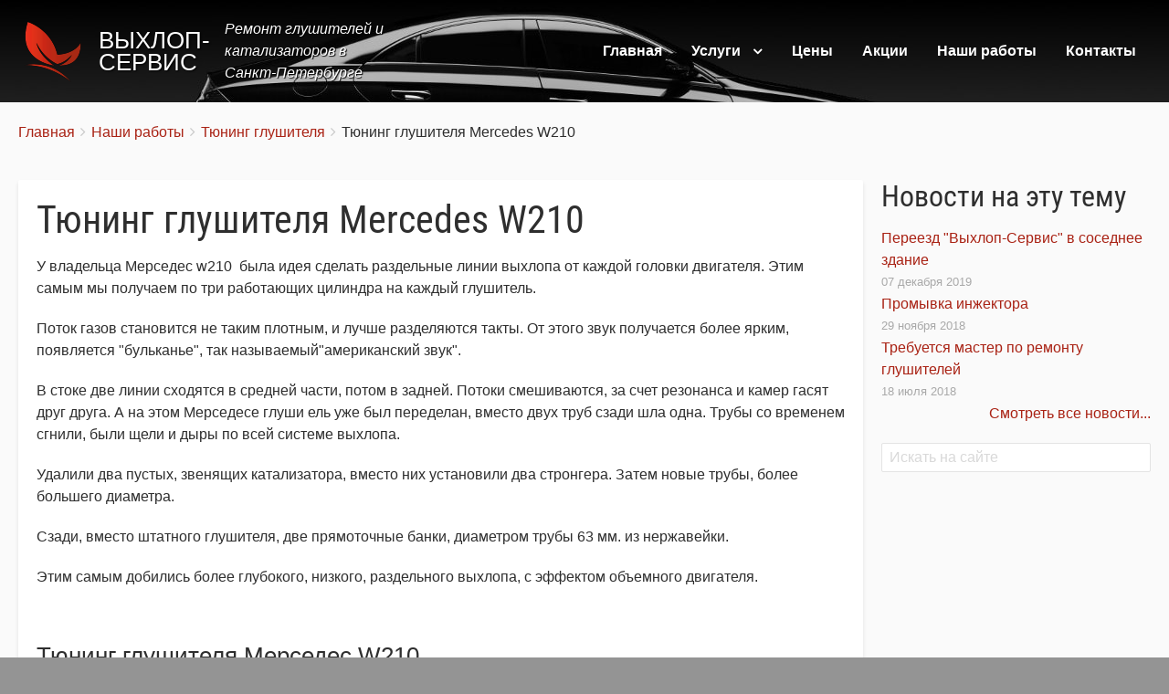

--- FILE ---
content_type: text/html; charset=UTF-8
request_url: https://negudit.ru/nashi-raboty/tyuning-glushitelya/tyuning-glushitelya-mercedes-w210
body_size: 9157
content:
<!DOCTYPE html>
<html lang="ru" dir="ltr" prefix="content: http://purl.org/rss/1.0/modules/content/  dc: http://purl.org/dc/terms/  foaf: http://xmlns.com/foaf/0.1/  og: http://ogp.me/ns#  rdfs: http://www.w3.org/2000/01/rdf-schema#  schema: http://schema.org/  sioc: http://rdfs.org/sioc/ns#  sioct: http://rdfs.org/sioc/types#  skos: http://www.w3.org/2004/02/skos/core#  xsd: http://www.w3.org/2001/XMLSchema# " class="no-js adaptivetheme">
  <head>
    
    <meta charset="utf-8" />
<noscript><style>form.antibot * :not(.antibot-message) { display: none !important; }</style>
</noscript><link rel="canonical" href="https://negudit.ru/nashi-raboty/tyuning-glushitelya/tyuning-glushitelya-mercedes-w210" />
<meta name="robots" content="index, follow" />
<meta name="description" content="Прямоточный выхлоп на Мерседес W210. Тюнинг глушителя, раздвоение выхлопной системы. Хороший звук системы выхлопа. Выхлоп-Сервис приморский район СПб. Все работы по выхлопу" />
<meta name="keywords" content="Тюнинг глушителя, Mercedes W210" />
<meta name="google-site-verification" content="deW2M8IqgZv8qhV8JwOHktQtnTzeDwv_XpnqV7saZdI" />
<meta name="yandex-verification" content="7ab2d95febb43538" />
<meta name="Generator" content="Drupal 9 (https://www.drupal.org)" />
<meta name="MobileOptimized" content="width" />
<meta name="HandheldFriendly" content="true" />
<meta name="viewport" content="width=device-width, initial-scale=1.0" />
<link rel="icon" href="/sites/default/files/favicon_0.ico" type="image/vnd.microsoft.icon" />

    <link rel="dns-prefetch" href="//cdnjs.cloudflare.com"><title>Тюнинг глушителя Mercedes W210 | Выхлоп-сервис</title>
    <link rel="stylesheet" media="all" href="/sites/default/files/css/css_lx0FPNAnRGktp4i-AUxZHcxZHDMrhZ2H8TIYApOUQXs.css" />
<link rel="stylesheet" media="all" href="/sites/default/files/css/css_bKWmb32Li_ZfYBmSUcpDw8zwMccI6x-5Kpvpaw9A1Ec.css" />

    <script src="/core/assets/vendor/modernizr/modernizr.min.js?v=3.11.7"></script>
<script src="/core/misc/modernizr-additional-tests.js?v=3.11.7"></script>

  </head><body  class="layout-type--page-layout user-logged-out path-not-frontpage path-node path-nashi-raboty-tyuning-glushitelya-tyuning-glushitelya-mercedes-w210 page-node-type--object-page theme-name--adaptivenegudit">
        <a href="#main-content" class="visually-hidden focusable skip-link">Перейти к основному содержанию</a>
    
      <div class="dialog-off-canvas-main-canvas" data-off-canvas-main-canvas>
    
<div class="page js-layout">
  <div data-at-row="header" class="l-header l-row">
  
  <header class="l-pr page__row pr-header regions-multiple" role="banner" id="masthead">
    <div class="l-rw regions container pr-header__rw arc--2 hr--1-2" data-at-regions="">
      <div  data-at-region="1" class="l-r region pr-header__header-first" id="rid-header-first"><div id="block-adaptivenegudit-branding" class="l-bl block block-branding block-config-provider--system block-plugin-id--system-branding-block has-logo has-name has-slogan">
  <div class="block__inner block-branding__inner">

    <div class="block__content block-branding__content site-branding"><a href="/" title="Главная" rel="home" class="site-branding__logo-link"><img src="/sites/default/files/butterfly_0.png" alt="Главная" class="site-branding__logo-img" /></a><span class="site-branding__text"><strong class="site-branding__name"><a href="/" title="Главная" rel="home" class="site-branding__name-link">Выхлоп-сервис</a></strong><em class="site-branding__slogan">Ремонт глушителей и катализаторов в Санкт-Петербурге</em></span></div></div>
</div>
</div><div  data-at-region="2" class="l-r region pr-header__header-second" id="rid-header-second"><svg style="display:none;">
    <symbol id="rm-toggle__icon--open" viewBox="0 0 1792 1792" preserveAspectRatio="xMinYMid meet">
    <path class="rm-toggle__icon__path" d="M1664 1344v128q0 26-19 45t-45 19h-1408q-26 0-45-19t-19-45v-128q0-26 19-45t45-19h1408q26 0 45 19t19 45zm0-512v128q0 26-19 45t-45 19h-1408q-26 0-45-19t-19-45v-128q0-26 19-45t45-19h1408q26 0 45 19t19 45zm0-512v128q0 26-19 45t-45 19h-1408q-26 0-45-19t-19-45v-128q0-26 19-45t45-19h1408q26 0 45 19t19 45z"/>
  </symbol>
    <symbol id="rm-toggle__icon--close" viewBox="0 0 1792 1792" preserveAspectRatio="xMinYMid meet">
    <path class="rm-toggle__icon__path" d="M1490 1322q0 40-28 68l-136 136q-28 28-68 28t-68-28l-294-294-294 294q-28 28-68 28t-68-28l-136-136q-28-28-28-68t28-68l294-294-294-294q-28-28-28-68t28-68l136-136q28-28 68-28t68 28l294 294 294-294q28-28 68-28t68 28l136 136q28 28 28 68t-28 68l-294 294 294 294q28 28 28 68z"/>
  </symbol>
</svg>
<nav aria-labelledby="block-adaptivenegudit-main-menu-menu" id="block-adaptivenegudit-main-menu" class="l-bl rm-block rm-config-provider--system rm-plugin-id--system-menu-block-main js-hide">
  <div class="rm-block__inner">
    <div class="rm-toggle">
      <button class="rm-toggle__link un-button" role='button' aria-expanded="false">
                <svg class="rm-toggle__icon">
          <use id="rm-toggle__icon--use" xlink:href="#rm-toggle__icon--open"></use>
        </svg>
                <span class="rm-toggle__label" id="block-adaptivenegudit-main-menu-menu">Главное меню</span>
      </button>
    </div><div class="rm-block__content" id="rm-content">
        <span id="rm-accordion-trigger" class="hidden">
            <button class="rm-accordion-trigger un-button" role='button' aria-expanded="false">
              <svg class="rm-accordion-trigger__icon" viewBox="0 0 1792 1792" preserveAspectRatio="xMinYMid meet"><path d="M1600 736v192q0 40-28 68t-68 28h-416v416q0 40-28 68t-68 28h-192q-40 0-68-28t-28-68v-416h-416q-40 0-68-28t-28-68v-192q0-40 28-68t68-28h416v-416q0-40 28-68t68-28h192q40 0 68 28t28 68v416h416q40 0 68 28t28 68z"/></svg>
                            <span class="visually-hidden">Toggle sub-menu</span>
            </button>
          </span>
    <ul class="menu odd menu-level-1 menu-name--main">      
                          
      
            <li class="menu__item menu__item-title--главная" id="menu-name--main__">

        <span class="menu__link--wrapper">
          <a href="/" class="menu__link" data-drupal-link-system-path="&lt;front&gt;">Главная</a>
        </span>

        
      </li>                    
                          
      
            <li class="menu__item is-parent menu__item--expanded menu__item-title--услуги" id="menu-name--main__">

        <span class="menu__link--wrapper is-parent__wrapper">
          <a href="/uslugi" title="Перечень наших услуг" class="menu__link" data-drupal-link-system-path="uslugi">Услуги</a>
        </span>

                  
    <ul      class="menu is-child even menu-level-2">      
                          
      
            <li class="menu__item menu__item-title--ремонт-глушителей" id="menu-name--main__-">

        <span class="menu__link--wrapper">
          <a href="/uslugi/remont-glushiteley" class="menu__link" data-drupal-link-system-path="node/2">Ремонт глушителей</a>
        </span>

        
      </li>      
                          
      
            <li class="menu__item menu__item-title--ремонт-катализаторов" id="menu-name--main__-">

        <span class="menu__link--wrapper">
          <a href="/uslugi/remont-katalizatorov" class="menu__link" data-drupal-link-system-path="node/3">Ремонт катализаторов</a>
        </span>

        
      </li>      
                          
      
            <li class="menu__item menu__item-title--удаление-сажевого-фильтра" id="menu-name--main__-">

        <span class="menu__link--wrapper">
          <a href="/uslugi/udalenie-sazhevogo-filtra" class="menu__link" data-drupal-link-system-path="node/4">Удаление сажевого фильтра</a>
        </span>

        
      </li>      
                          
      
            <li class="menu__item menu__item-title--замена-гофры-глушителя" id="menu-name--main__-">

        <span class="menu__link--wrapper">
          <a href="/uslugi/zamena-gofry-glushitelya" class="menu__link" data-drupal-link-system-path="node/74">Замена гофры глушителя</a>
        </span>

        
      </li>      
                          
      
            <li class="menu__item menu__item-title--чип-тюнинг-двигателя" id="menu-name--main__-">

        <span class="menu__link--wrapper">
          <a href="/uslugi/chip-tyuning-dvigatelya" class="menu__link" data-drupal-link-system-path="node/6">Чип-тюнинг двигателя</a>
        </span>

        
      </li>      
                          
      
            <li class="menu__item menu__item-title--тюнинг-глушителя" id="menu-name--main__-">

        <span class="menu__link--wrapper">
          <a href="/uslugi/tyuning-glushitelya" class="menu__link" data-drupal-link-system-path="node/8">Тюнинг глушителя</a>
        </span>

        
      </li></ul>
  
        
      </li>      
                          
      
            <li class="menu__item menu__item-title--цены" id="menu-name--main__">

        <span class="menu__link--wrapper">
          <a href="/ceny" title="Цены на работы" class="menu__link" data-drupal-link-system-path="ceny">Цены</a>
        </span>

        
      </li>      
                          
      
            <li class="menu__item menu__item-title--акции" id="menu-name--main__">

        <span class="menu__link--wrapper">
          <a href="/novosti/akcii-i-skidki" title="Акции и скидки автосервиса" class="menu__link" data-drupal-link-system-path="taxonomy/term/63">Акции</a>
        </span>

        
      </li>      
                          
      
            <li class="menu__item menu__item-title--наши-работы" id="menu-name--main__-">

        <span class="menu__link--wrapper">
          <a href="/nashi-raboty" title="Фото и видео наших работ" class="menu__link" data-drupal-link-system-path="nashi-raboty">Наши работы</a>
        </span>

        
      </li>      
                          
      
            <li class="menu__item menu__item-title--контакты" id="menu-name--main__">

        <span class="menu__link--wrapper">
          <a href="/kontakty" title="Адрес и контакты автосервиса" class="menu__link" data-drupal-link-system-path="node/72">Контакты</a>
        </span>

        
      </li></ul>
  

</div></div>
</nav>
</div>
    </div>
  </header>
  
</div>
<div data-at-row="highlighted" class="l-highlighted l-row">
  
  <div class="l-pr page__row pr-highlighted" id="highlighted">
    <div class="l-rw regions container pr-highlighted__rw arc--1 hr--1" data-at-regions="">
      <div  data-at-region="1" class="l-r region pr-highlighted__highlighted" id="rid-highlighted"><div class="l-bl block--messages" id="system-messages-block" data-drupal-messages><div data-drupal-messages-fallback class="hidden"></div></div></div>
    </div>
  </div>
  
</div>
<div data-at-row="content-prefix" class="l-content-prefix l-row">
  
  <div class="l-pr page__row pr-content-prefix" id="content-prefix">
    <div class="l-rw regions container pr-content-prefix__rw arc--1 hr--1" data-at-regions="">
      <div  data-at-region="1" class="l-r region pr-content-prefix__content-prefix" id="rid-content-prefix"><div role="navigation" aria-labelledby="block-adaptivenegudit-breadcrumbs-menu" id="block-adaptivenegudit-breadcrumbs" class="l-bl block block-breadcrumbs block-config-provider--system block-plugin-id--system-breadcrumb-block">
  <div class="block__inner">

    
    <h2 class="visually-hidden block__title block-breadcrumbs__title" id="block-adaptivenegudit-breadcrumbs-menu"><span>Строка навигации</span></h2>
    
      <div class="breadcrumb">
    <nav class="is-responsive is-horizontal" data-at-responsive-list>
      <div class="is-responsive__list">
        <h3 class="visually-hidden breadcrumb__title">You are here:</h3>
        <ol class="breadcrumb__list"><li class="breadcrumb__list-item is-responsive__item"><a href="/" class="breadcrumb__link">Главная</a></li><li class="breadcrumb__list-item is-responsive__item"><a href="/nashi-raboty" class="breadcrumb__link">Наши работы</a></li><li class="breadcrumb__list-item is-responsive__item"><a href="/nashi-raboty/tyuning-glushitelya" class="breadcrumb__link">Тюнинг глушителя</a></li><li class="breadcrumb__list-item is-responsive__item"><span class="breadcrumb__link">  <span class="breadcrumb__page-title">Тюнинг глушителя Mercedes W210</span>
</span></li></ol>
      </div>
    </nav>
  </div></div>
</div>
</div>
    </div>
  </div>
  
</div>
<div data-at-row="main" class="l-main l-row">
  
  <div class="l-pr page__row pr-main regions-multiple" id="main-content">
    <div class="l-rw regions container pr-main__rw arc--2 hr--1-3" data-at-regions="">
      <div  data-at-region="1" data-at-block-count="5" class="l-r region pr-main__content" id="rid-content"><main id="block-adaptivenegudit-content" class="l-bl block block-main-content" role="main">
  
  <article role="article" class="node node--view-mode-full node--type-object-page node--id-2649 atl atl--onecol">
  <div class="atl__lr">
    <div class="atl__lc lc-1">
      <div class="field field-node--node-title field-formatter-ds-field field-name-node-title field-type-ds field-label-hidden has-single"><div class="field__items"><div class="field__item"><h1>
  Тюнинг глушителя Mercedes W210
</h1>
</div></div>
</div>
<div class="clearfix text-formatted field field-node--field-object-body field-formatter-text-default field-name-field-object-body field-type-text-with-summary field-label-hidden has-single"><div class="field__items"><div class="field__item"><p>У владельца Мерседес w210  была идея сделать раздельные линии выхлопа от каждой головки двигателя. Этим самым мы получаем по три работающих цилиндра на каждый глушитель.</p>
<p>Поток газов становится не таким плотным, и лучше разделяются такты. От этого звук получается более ярким, появляется "бульканье", так называемый"американский звук".</p>
<p>В стоке две линии сходятся в средней части, потом в задней. Потоки смешиваются, за счет резонанса и камер гасят друг друга. А на этом Мерседесе глуши ель уже был переделан, вместо двух труб сзади шла одна. Трубы со временем сгнили, были щели и дыры по всей системе выхлопа.</p>
<p>Удалили два пустых, звенящих катализатора, вместо них установили два стронгера. Затем новые трубы, более большего диаметра.</p>
<p>Сзади, вместо штатного глушителя, две прямоточные банки, диаметром трубы 63 мм. из нержавейки.</p>
<p>Этим самым добились более глубокого, низкого, раздельного выхлопа, с эффектом объемного двигателя.</p>
<p> </p>
</div></div>
</div>
<div class="field field-node--field-object-video field-formatter-iframe-default field-name-field-object-video field-type-iframe field-label-hidden has-single"><div class="field__items"><div class="field__item"><div class="">
      <h3 class="iframe_title">Тюнинг глушителя Мерседес W210</h3>
    <style type="text/css">iframe#iframe-field_object_video-2649 {/*frameborder*/ border-width:0;/*scrolling*/ overflow:auto;}</style>
  <iframe  width="100%" height="500" name="iframe-field_object_video-2649" id="iframe-field_object_video-2649" title="Тюнинг глушителя Мерседес W210" allow="accelerometer;autoplay;camera;encrypted-media;geolocation;gyroscope;microphone;payment;picture-in-picture" src="https://www.youtube.com/embed/GYrwvX0-KYg">
    Your browser does not support iframes, but you can visit <a href="https://www.youtube.com/embed/GYrwvX0-KYg">Тюнинг глушителя Мерседес W210</a>
  </iframe>
</div>
</div></div>
</div>
    
            <div  class="submitted-full">
                        28 марта 2021
      
      </div>
  


    </div>
  </div>
</article>


  
</main>
<div id="block-knopkazapisinaosmotr" class="l-bl block block-config-provider--block-content block-plugin-id--block-content-d97b847a-fb32-4133-a5d6-e95ddb7549b1 block--type-basic block--view-mode-full">
  <div class="block__inner">

    <div class="block__content"><div class="clearfix text-formatted field field-block-content--body field-formatter-text-default field-name-body field-type-text-with-summary field-label-hidden has-single"><div class="field__items"><div class="field__item"><p class="text-align-right"><a class="button button--primary js-form-submit form-submit" href="/zapis-na-osmotr" title="Форма записи на бесплатный осмотр">Записаться на осмотр</a><br />
<span class="description">Это бесплатно. Приморский район С.-Петербурга. Ежедневно с 10:00 до 20:00<br />
Телефоны: <a href="tel:+78129222550">+7(812) 922-25-50</a>, <a href="tel:+79811081205">+7(981) 108-12-05</a></span></p>
</div></div>
</div>
</div></div>
</div>
</div><div  data-at-region="3" data-at-block-count="2" class="l-r region pr-main__sidebar-second" id="rid-sidebar-second"><div class="views-element-container l-bl block block-config-provider--views block-plugin-id--views-block-news-block-news has-title" id="block-views-block-news-block-news" role="region" aria-labelledby="block-views-block-news-block-news-title">
  <div class="block__inner">

    <h2  class="block__title" id="block-views-block-news-block-news-title"><span>Новости на эту тему</span></h2><div class="block__content"><div class="element-container-wrapper"><div class="view view-news view-id-news view-display-id-block_news js-view-dom-id-815b7b5b24dd6abd5b63706c134f5fe8c7a087328aa999f33a24f572f0d44730">
  
    
      
      <div class="view-content view-rows">
          <div>
    <span class="views-field views-field-title"><span class="field-content"><a href="/novosti/rabochie-novosti/pereezd-vykhlop-servis-v-sosednee-zdanie" hreflang="ru">Переезд &quot;Выхлоп-Сервис&quot; в соседнее здание</a></span></span><div class="submitted-block"><span>07 декабря 2019</span></div>
  </div>
    <div>
    <span class="views-field views-field-title"><span class="field-content"><a href="/novosti/lineyka-oborudovaniya/promyvka-inzhektora" hreflang="ru">Промывка инжектора</a></span></span><div class="submitted-block"><span>29 ноября 2018</span></div>
  </div>
    <div>
    <span class="views-field views-field-title"><span class="field-content"><a href="/novosti/rabochie-novosti/trebuetsya-master-po-remontu-glushiteley" hreflang="ru">Требуется мастер по ремонту глушителей</a></span></span><div class="submitted-block"><span>18 июля 2018</span></div>
  </div>

    </div>
  
            <div class="view-footer">
      <a class="links inline" href="/novosti">Смотреть все новости...</a>
    </div>
    </div>
</div>
</div></div>
</div>
<div class="search-block-form submit-is-hidden has-placeholder l-bl block block-search block-config-provider--search block-plugin-id--search-form-block" data-drupal-selector="search-block-form" id="block-adaptivenegudit-search" role="search" aria-labelledby="block-adaptivenegudit-search-menu">
  <div class="block__inner block-search__inner">

    
      <h2 class="visually-hidden block__title block-search__title" id="block-adaptivenegudit-search-menu"><span>Поиск</span></h2>
    <div class="block__content block-search__content"><form data-action="/search/node" class="antibot search-block-form__form" action="/antibot" method="get" id="search-block-form" accept-charset="UTF-8">
  <noscript>
  <div class="antibot-no-js antibot-message antibot-message-warning">Вы должны включить JavaScript чтобы использовать эту форму.</div>
</noscript>
<div class="js-form-item form-item js-form-type-search form-type-search js-form-item-keys form-item-keys form-no-label">
      <label for="edit-keys" class="visually-hidden">Поиск</label>
        <input title="Введите ключевые слова для поиска." placeholder="Искать на сайте" class="has-attribute-placeholder form-search" data-drupal-selector="edit-keys" type="search" id="edit-keys" name="keys" value="" size="" maxlength="128" />

        </div>
<input data-drupal-selector="edit-antibot-key" type="hidden" name="antibot_key" value="" />
<div class="visually-hidden form-actions element-container-wrapper js-form-wrapper form-wrapper" data-drupal-selector="edit-actions" id="edit-actions"><input class="search-form__submit button js-form-submit form-submit" data-drupal-selector="edit-submit" type="submit" id="edit-submit" value="Поиск" />
</div>

</form>
</div></div>
</div>
</div>
    </div>
  </div>
  
</div>
<div data-at-row="subfeatures" class="l-subfeatures l-row">
  
  <div class="l-pr page__row pr-subfeatures regions-multiple" id="sub-features">
    <div class="l-rw regions container pr-subfeatures__rw arc--3 hr--1-2-3" data-at-regions="">
      <div  data-at-region="1" class="l-r region pr-subfeatures__subfeatures-first" id="rid-subfeatures-first"><nav role="navigation" aria-labelledby="block-nizneemenu1-menu" id="block-nizneemenu1" class="l-bl block block-menu block-config-provider--system block-plugin-id--system-menu-block-footer-1">
  <div class="block__inner block-menu__inner">

    
    <h2 class="visually-hidden block__title block-menu__title" id="block-nizneemenu1-menu"><span>Нижнее меню 1</span></h2>
    <div class="block__content block-menu__content">
    <ul class="menu odd menu-level-1 menu-name--footer-1">      
                          
      
            <li class="menu__item menu__item-title--услуги" id="menu-name--footer-1__">

        <span class="menu__link--wrapper">
          <a href="/uslugi" title="Перечень услуг" class="menu__link" data-drupal-link-system-path="uslugi">Услуги</a>
        </span>

        
      </li>      
                          
      
            <li class="menu__item menu__item-title--цены" id="menu-name--footer-1__">

        <span class="menu__link--wrapper">
          <a href="/ceny" title="Стоимость услуг" class="menu__link" data-drupal-link-system-path="ceny">Цены</a>
        </span>

        
      </li>      
                          
      
            <li class="menu__item menu__item-title--наши-работы-фото-и-видео" id="menu-name--footer-1__-">

        <span class="menu__link--wrapper">
          <a href="/nashi-raboty" title="Фото и видео по нашим работам" class="menu__link" data-drupal-link-system-path="nashi-raboty">Наши работы (фото и видео)</a>
        </span>

        
      </li>      
                          
      
            <li class="menu__item menu__item-title--отзывы-клиентов" id="menu-name--footer-1__-">

        <span class="menu__link--wrapper">
          <a href="/nashi-raboty/otzyvy" title="Смотреть все отзывы клиентов" class="menu__link" data-drupal-link-system-path="nashi-raboty/otzyvy">Отзывы клиентов</a>
        </span>

        
      </li></ul>
  

</div></div>
</nav>
</div><div  data-at-region="2" class="l-r region pr-subfeatures__subfeatures-second" id="rid-subfeatures-second"><nav role="navigation" aria-labelledby="block-nizneemenu2-menu" id="block-nizneemenu2" class="l-bl block block-menu block-config-provider--system block-plugin-id--system-menu-block-footer-2">
  <div class="block__inner block-menu__inner">

    
    <h2 class="visually-hidden block__title block-menu__title" id="block-nizneemenu2-menu"><span>Нижнее меню 2</span></h2>
    <div class="block__content block-menu__content">
    <ul class="menu odd menu-level-1 menu-name--footer-2">      
                          
      
            <li class="menu__item menu__item-title--новости" id="menu-name--footer-2__">

        <span class="menu__link--wrapper">
          <a href="/novosti" title="Новости, акции и скидки" class="menu__link" data-drupal-link-system-path="novosti">Новости</a>
        </span>

        
      </li>      
                          
      
            <li class="menu__item menu__item-title--полезная-информация" id="menu-name--footer-2__-">

        <span class="menu__link--wrapper">
          <a href="/novosti/poleznaya-informaciya" title="Полезные статьи и видео" class="menu__link" data-drupal-link-system-path="taxonomy/term/65">Полезная информация</a>
        </span>

        
      </li>      
                          
      
            <li class="menu__item menu__item-title--наши-партнеры" id="menu-name--footer-2__-">

        <span class="menu__link--wrapper">
          <a href="/novosti/nashi-partnery" title="Партнеры, которых мы можем рекомендовать" class="menu__link" data-drupal-link-system-path="taxonomy/term/105">Наши партнеры</a>
        </span>

        
      </li>      
                          
      
            <li class="menu__item menu__item-title--акции-и-скидки" id="menu-name--footer-2__-">

        <span class="menu__link--wrapper">
          <a href="/novosti/akcii-i-skidki" title="Акции и скидки автосервиса" class="menu__link" data-drupal-link-system-path="taxonomy/term/63">Акции и скидки</a>
        </span>

        
      </li></ul>
  

</div></div>
</nav>
</div><div  data-at-region="3" class="l-r region pr-subfeatures__subfeatures-third" id="rid-subfeatures-third"><nav role="navigation" aria-labelledby="block-nizneemenu3-menu" id="block-nizneemenu3" class="l-bl block block-menu block-config-provider--system block-plugin-id--system-menu-block-footer-3">
  <div class="block__inner block-menu__inner">

    
    <h2 class="visually-hidden block__title block-menu__title" id="block-nizneemenu3-menu"><span>Нижнее меню 3</span></h2>
    <div class="block__content block-menu__content">
    <ul class="menu odd menu-level-1 menu-name--footer-3">      
            
      
            <li class="menu__item menu__item-title--мы-в-вконтакте" id="menu-name--footer-3__-">

        <span class="menu__link--wrapper">
          <a href="https://vk.com/glusiteli" title="Наша группа в Вконтакте" class="menu__link">Мы в ВКонтакте</a>
        </span>

        
      </li>      
                          
      
            <li class="menu__item menu__item-title--контакты" id="menu-name--footer-3__">

        <span class="menu__link--wrapper">
          <a href="/kontakty" title="Адрес и контакты автосервиса" class="menu__link" data-drupal-link-system-path="node/72">Контакты</a>
        </span>

        
      </li></ul>
  

</div></div>
</nav>
</div>
    </div>
  </div>
  
</div>
<div data-at-row="footer" class="l-footer l-row">
  
  <footer class="l-pr page__row pr-footer" role="contentinfo" id="footer">
    <div class="l-rw regions container pr-footer__rw arc--1 hr--1" data-at-regions="">
      <div  data-at-region="1" class="horizontal-center l-r region pr-footer__footer" id="rid-footer"><div id="block-pravanasaitvoiti-2" class="l-bl block block-config-provider--block-content block-plugin-id--block-content-3aa62cac-7fe8-4a28-94bd-98a47e0ca3b1 block--type-basic block--view-mode-full">
  <div class="block__inner">

    <div class="block__content"><div class="clearfix text-formatted field field-block-content--body field-formatter-text-default field-name-body field-type-text-with-summary field-label-hidden has-single"><div class="field__items"><div class="field__item"><p>© 2004-2025 Выхлоп-сервис, г. Санкт-Петербург | <a href="/node/187" title="Условия использования">Условия использования</a> | <span><a href="/user/login">Войти</a> на сайт | Разработка и продвижение </span><a href="//www.trustylab.com" rel="nofollow" target="_blank">trustylab™</a><br />
<small style="color: lightgray">Все права на материалы, находящиеся на сайте, охраняются в соответствии с законодательством РФ, в том числе, об авторском праве и смежных правах.<br />
При любом использовании материалов сайта гиперссылка обязательна.</small></p>
</div></div>
</div>
</div></div>
</div>
</div>
    </div>
  </footer>
  
</div>

  
</div>

  </div>

    
    <script type="application/json" data-drupal-selector="drupal-settings-json">{"path":{"baseUrl":"\/","scriptPath":null,"pathPrefix":"","currentPath":"node\/2649","currentPathIsAdmin":false,"isFront":false,"currentLanguage":"ru"},"pluralDelimiter":"\u0003","suppressDeprecationErrors":true,"ajaxPageState":{"theme":"adaptivenegudit","libraries":"adaptivenegudit\/adaptivenegudit.layout.page,adaptivenegudit\/base,adaptivenegudit\/color,adaptivenegudit\/contact,adaptivenegudit\/custom_css_file,adaptivenegudit\/ds,adaptivenegudit\/fontfaceobserver,adaptivenegudit\/fonts,adaptivenegudit\/jquery_ui,adaptivenegudit\/language,adaptivenegudit\/responsive_menus,adaptivenegudit\/responsive_menus_accordion,adaptivenegudit\/responsive_menus_dropmenu,adaptivenegudit\/responsive_menus_slidedown,adaptivenegudit\/search,adaptivenegudit\/shortcodes_image_styles,adaptivenegudit\/shortcodes_position,adaptivenegudit\/taxonomy,adaptivenegudit\/title_styles,antibot\/antibot.form,at_core\/at.accordion,at_core\/at.breakpoints,at_core\/at.responsivelists,at_core\/at.responsivemenus,at_core\/at.settings,extlink\/drupal.extlink,photoswipe\/photoswipe,photoswipe\/photoswipe.init,system\/base,views\/views.module"},"photoswipe":{"options":{"showAnimationDuration":333,"hideAnimationDuration":333,"showHideOpacity":false,"bgOpacity":1,"spacing":0.12,"allowPanToNext":true,"maxSpreadZoom":2,"loop":true,"pinchToClose":true,"closeOnScroll":true,"closeOnVerticalDrag":true,"mouseUsed":false,"escKey":true,"arrowKeys":true,"history":true,"errorMsg":"\u003Cdiv class=\u0022pswp__error-msg\u0022\u003E\u003Ca href=\u0022%url%\u0022 target=\u0022_blank\u0022\u003EThe image\u003C\/a\u003E could not be loaded.\u003C\/div\u003E","preload":[1,1],"mainClass":null,"focus":true,"modal":true},"container":"\u003Cdiv class=\u0022pswp\u0022 tabindex=\u0022-1\u0022 role=\u0022dialog\u0022 aria-hidden=\u0022true\u0022\u003E\n\n    \u003Cdiv class=\u0022pswp__bg\u0022\u003E\u003C\/div\u003E\n\n    \u003Cdiv class=\u0022pswp__scroll-wrap\u0022\u003E\n\n    \n    \u003Cdiv class=\u0022pswp__container\u0022\u003E\n      \u003Cdiv class=\u0022pswp__item\u0022\u003E\u003C\/div\u003E\n      \u003Cdiv class=\u0022pswp__item\u0022\u003E\u003C\/div\u003E\n      \u003Cdiv class=\u0022pswp__item\u0022\u003E\u003C\/div\u003E\n    \u003C\/div\u003E\n\n        \u003Cdiv class=\u0022pswp__ui pswp__ui--hidden\u0022\u003E\n\n      \u003Cdiv class=\u0022pswp__top-bar\u0022\u003E\n\n        \n        \u003Cdiv class=\u0022pswp__counter\u0022\u003E\u003C\/div\u003E\n\n        \u003Cbutton class=\u0022pswp__button pswp__button--close\u0022 title=\u0022Close (Esc)\u0022\u003E\u003C\/button\u003E\n\n        \u003Cbutton class=\u0022pswp__button pswp__button--share\u0022 title=\u0022\u041f\u043e\u0434\u0435\u043b\u0438\u0442\u044c\u0441\u044f\u0022\u003E\u003C\/button\u003E\n\n        \u003Cbutton class=\u0022pswp__button pswp__button--fs\u0022 title=\u0022Toggle fullscreen\u0022\u003E\u003C\/button\u003E\n\n        \u003Cbutton class=\u0022pswp__button pswp__button--zoom\u0022 title=\u0022Zoom in\/out\u0022\u003E\u003C\/button\u003E\n\n        \n        \u003Cdiv class=\u0022pswp__preloader\u0022\u003E\n          \u003Cdiv class=\u0022pswp__preloader__icn\u0022\u003E\n            \u003Cdiv class=\u0022pswp__preloader__cut\u0022\u003E\n              \u003Cdiv class=\u0022pswp__preloader__donut\u0022\u003E\u003C\/div\u003E\n            \u003C\/div\u003E\n          \u003C\/div\u003E\n        \u003C\/div\u003E\n      \u003C\/div\u003E\n\n      \u003Cdiv class=\u0022pswp__share-modal pswp__share-modal--hidden pswp__single-tap\u0022\u003E\n        \u003Cdiv class=\u0022pswp__share-tooltip\u0022\u003E\u003C\/div\u003E\n      \u003C\/div\u003E\n\n      \u003Cbutton class=\u0022pswp__button pswp__button--arrow--left\u0022 title=\u0022Previous (arrow left)\u0022\u003E\n      \u003C\/button\u003E\n\n      \u003Cbutton class=\u0022pswp__button pswp__button--arrow--right\u0022 title=\u0022Next (arrow right)\u0022\u003E\n      \u003C\/button\u003E\n\n      \u003Cdiv class=\u0022pswp__caption\u0022\u003E\n        \u003Cdiv class=\u0022pswp__caption__center\u0022\u003E\u003C\/div\u003E\n      \u003C\/div\u003E\n\n    \u003C\/div\u003E\n\n  \u003C\/div\u003E\n\n\u003C\/div\u003E\n"},"data":{"extlink":{"extTarget":true,"extTargetNoOverride":false,"extNofollow":true,"extNoreferrer":false,"extFollowNoOverride":true,"extClass":"0","extLabel":"(link is external)","extImgClass":false,"extSubdomains":true,"extExclude":"","extInclude":"","extCssExclude":"","extCssExplicit":"","extAlert":false,"extAlertText":"This link will take you to an external web site. We are not responsible for their content.","mailtoClass":"0","mailtoLabel":"(link sends email)","extUseFontAwesome":false,"extIconPlacement":"append","extFaLinkClasses":"fa fa-external-link","extFaMailtoClasses":"fa fa-envelope-o","whitelistedDomains":[]}},"adaptivenegudit":{"at_responsivemenus":{"bp":"all and (min-width: 60.0625em)","default":"ms-slidedown","responsive":"ms-dropmenu","acd":{"acd_load":true,"acd_default":true,"acd_responsive":false,"acd_both":false}},"at_breakpoints":{"at_core_simple_wide":{"breakpoint":"wide","mediaquery":"all and (min-width: 60.0625em)"},"at_core_simple_tablet-isolate":{"breakpoint":"tablet-isolate","mediaquery":"all and (min-width: 45.0625em) and (max-width: 60em)"},"at_core_simple_mobile":{"breakpoint":"mobile","mediaquery":"all and (max-width: 45em)"}}},"ajaxTrustedUrl":{"\/search\/node":true},"antibot":{"forms":{"search-block-form":{"id":"search-block-form","key":"hBYWUOpUeV8bEOuwLwZAra3ajj7tE7kdl0vBnrESIwc"}}},"user":{"uid":0,"permissionsHash":"0deb78343cc0a5fa86ba775d7f20b1b84b30effec730630a5abc6ecc94873dd9"}}</script>
<script src="/sites/default/files/js/js_aB0B8yITbr7VClRKt114YLmG2P1IkISi_3XMExBEtOk.js"></script>
<script src="https://cdnjs.cloudflare.com/ajax/libs/fontfaceobserver/2.0.8/fontfaceobserver.js"></script>
<script src="/sites/default/files/js/js_Zb-KvjwD-Mx_jm4YzA9d9pcQQOzZWa_KvTF40k1vsGA.js"></script>
<script src="https://cdnjs.cloudflare.com/ajax/libs/enquire.js/2.1.2/enquire.min.js"></script>
<script src="/sites/default/files/js/js_5e859F2j0g_xZQ5u7nsAgXoxtqRjwmo2LPyRn-yKxNQ.js"></script>

  </body>
</html>
